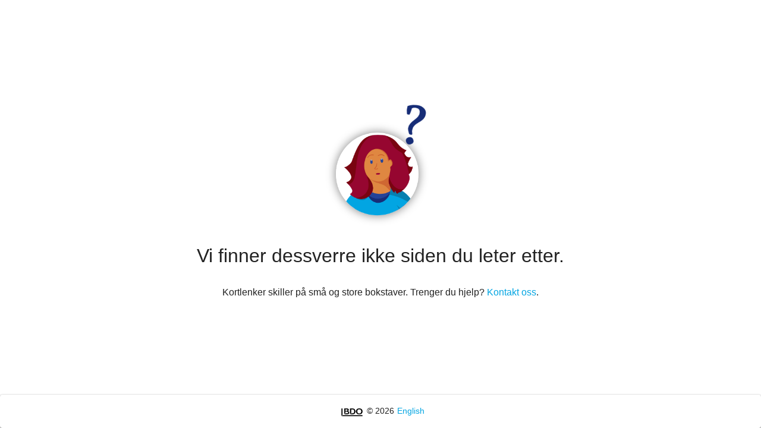

--- FILE ---
content_type: text/html
request_url: https://u.bdo.no/
body_size: 1741
content:
<!DOCTYPE html>
<html
  lang="no"
  dir="ltr"
>
  <head>
    <meta charset="utf-8">
    <meta name="robots" content="noindex">
    <link rel="apple-touch-icon" sizes="180x180" href="/images/apple-touch-icon.png">
    <link rel="icon" type="image/png" sizes="32x32" href="/images/favicon-32x32.png">
    <link rel="icon" type="image/png" sizes="16x16" href="/images/favicon-16x16.png">
    <link rel="manifest" href="/site.webmanifest">
    <link rel="stylesheet" href="/css/styles.min.css">
    <title>Vi finner dessverre ikke siden du leter etter</title>
  </head>
  <body>
    <div class="container">
      <div class="row">
        <div class="col-12 p-3">
          <div class="text-center">
            <img
              src="/images/figure.png"
              alt="Page not found"
              loading="lazy"
              width="200px"
            />
            <h1>
              Vi finner dessverre ikke siden du leter etter.
            </h1>
            <p>
              Kortlenker skiller på små og store bokstaver. Trenger du hjelp?
              <a href="mailto:support@bdo.no" target="_blank">Kontakt oss</a>.
            </p>
          </div>
        </div>
      </div>
      <footer class="card bottom-center p-1 text-small is-fixed is-horizontal-align is-vertical-align">
        <a
          href="https://bdo.no"
          target="_blank"
          title="Gå til BDO.no"
        >
          <img
            src="/images/logo-black.png" alt="BDO Logo"
            loading="lazy"
            width="50px"
            class="mt-2"
          />
        </a>
        <div class="me-1">
          &copy <span id="currentYear"></span>
        </div>
        <a
          href="en/index.html"
          title="View page in English"
        >
          English
        </a>
      </footer>
    </div>
  </body>
  <script src="/js/site.js"></script>
</html>


--- FILE ---
content_type: text/css
request_url: https://u.bdo.no/css/styles.min.css
body_size: 20252
content:
:root{--bg-color:#ffffff;--bg-secondary-color:#f3f3f6;--color-primary:#14854F;--color-lightGrey:#d2d6dd;--color-grey:#747681;--color-darkGrey:#3f4144;--color-error:#d43939;--color-success:#28bd14;--grid-maxWidth:120rem;--grid-gutter:2rem;--font-size:1.6rem;--font-color:#333333;--font-family-sans:-apple-system,BlinkMacSystemFont,Avenir,"Avenir Next","Segoe UI","Roboto","Oxygen","Ubuntu","Cantarell","Fira Sans","Droid Sans","Helvetica Neue",sans-serif;--font-family-mono:monaco,"Consolas","Lucida Console",monospace}html{-webkit-box-sizing:border-box;box-sizing:border-box;font-size:62.5%;line-height:1.15;-ms-text-size-adjust:100%;-webkit-text-size-adjust:100%}*,:after,:before{-webkit-box-sizing:inherit;box-sizing:inherit}body{background-color:var(--bg-color);line-height:1.6;font-size:var(--font-size);color:var(--font-color);font-family:"Segoe UI","Helvetica Neue",sans-serif;font-family:var(--font-family-sans);margin:0;padding:0}h1,h2,h3,h4,h5,h6{font-weight:500;margin:.35em 0 .7em 0}h1{font-size:2em}h2{font-size:1.75em}h3{font-size:1.5em}h4{font-size:1.25em}h5{font-size:1em}h6{font-size:.85em}a{color:var(--color-primary);text-decoration:none}a:hover:not(.button){opacity:.75}button{font-family:inherit}p{margin-top:0}blockquote{background-color:var(--bg-secondary-color);padding:1.5rem 2rem;border-left:3px solid var(--color-lightGrey)}dl dt{font-weight:700}hr{border:none;background-color:var(--color-lightGrey);height:1px;margin:1rem 0}table{width:100%;border:none;border-collapse:collapse;border-spacing:0;text-align:left}table.striped tr:nth-of-type(2n){background-color:var(--bg-secondary-color)}td,th{vertical-align:middle;padding:1.2rem .4rem}thead{border-bottom:2px solid var(--color-lightGrey)}tfoot{border-top:2px solid var(--color-lightGrey)}code,kbd,pre,samp,tt{font-family:var(--font-family-mono)}code,kbd{padding:0 .4rem;font-size:90%;white-space:pre-wrap;border-radius:4px;padding:.2em .4em;background-color:var(--bg-secondary-color);color:var(--color-error)}abbr[title]{border-bottom:none;text-decoration:underline;-webkit-text-decoration:underline dotted;text-decoration:underline dotted}img{max-width:100%}fieldset{border:1px solid var(--color-lightGrey)}iframe{border:0}.container{max-width:var(--grid-maxWidth);margin:0 auto;width:96%;padding:0 calc(var(--grid-gutter)/ 2)}.row{display:-webkit-box;display:-ms-flexbox;display:flex;-webkit-box-orient:horizontal;-webkit-box-direction:normal;-ms-flex-flow:row wrap;flex-flow:row wrap;-webkit-box-pack:start;-ms-flex-pack:start;justify-content:flex-start;margin-left:calc(var(--grid-gutter)/ -2);margin-right:calc(var(--grid-gutter)/ -2)}.row.reverse{-webkit-box-orient:horizontal;-webkit-box-direction:reverse;-ms-flex-direction:row-reverse;flex-direction:row-reverse}.col{-webkit-box-flex:1;-ms-flex:1;flex:1}.col,[class*=" col-"],[class^=col-]{margin:0 calc(var(--grid-gutter)/ 2) calc(var(--grid-gutter)/ 2)}.col-1{-webkit-box-flex:0;-ms-flex:0 0 calc((100% / (12/1)) - var(--grid-gutter));flex:0 0 calc((100% / (12/1)) - var(--grid-gutter));max-width:calc((100% / (12/1)) - var(--grid-gutter))}.col-2{-webkit-box-flex:0;-ms-flex:0 0 calc((100% / (12/2)) - var(--grid-gutter));flex:0 0 calc((100% / (12/2)) - var(--grid-gutter));max-width:calc((100% / (12/2)) - var(--grid-gutter))}.col-3{-webkit-box-flex:0;-ms-flex:0 0 calc((100% / (12/3)) - var(--grid-gutter));flex:0 0 calc((100% / (12/3)) - var(--grid-gutter));max-width:calc((100% / (12/3)) - var(--grid-gutter))}.col-4{-webkit-box-flex:0;-ms-flex:0 0 calc((100% / (12/4)) - var(--grid-gutter));flex:0 0 calc((100% / (12/4)) - var(--grid-gutter));max-width:calc((100% / (12/4)) - var(--grid-gutter))}.col-5{-webkit-box-flex:0;-ms-flex:0 0 calc((100% / (12/5)) - var(--grid-gutter));flex:0 0 calc((100% / (12/5)) - var(--grid-gutter));max-width:calc((100% / (12/5)) - var(--grid-gutter))}.col-6{-webkit-box-flex:0;-ms-flex:0 0 calc((100% / (12/6)) - var(--grid-gutter));flex:0 0 calc((100% / (12/6)) - var(--grid-gutter));max-width:calc((100% / (12/6)) - var(--grid-gutter))}.col-7{-webkit-box-flex:0;-ms-flex:0 0 calc((100% / (12/7)) - var(--grid-gutter));flex:0 0 calc((100% / (12/7)) - var(--grid-gutter));max-width:calc((100% / (12/7)) - var(--grid-gutter))}.col-8{-webkit-box-flex:0;-ms-flex:0 0 calc((100% / (12/8)) - var(--grid-gutter));flex:0 0 calc((100% / (12/8)) - var(--grid-gutter));max-width:calc((100% / (12/8)) - var(--grid-gutter))}.col-9{-webkit-box-flex:0;-ms-flex:0 0 calc((100% / (12/9)) - var(--grid-gutter));flex:0 0 calc((100% / (12/9)) - var(--grid-gutter));max-width:calc((100% / (12/9)) - var(--grid-gutter))}.col-10{-webkit-box-flex:0;-ms-flex:0 0 calc((100% / (12/10)) - var(--grid-gutter));flex:0 0 calc((100% / (12/10)) - var(--grid-gutter));max-width:calc((100% / (12/10)) - var(--grid-gutter))}.col-11{-webkit-box-flex:0;-ms-flex:0 0 calc((100% / (12/11)) - var(--grid-gutter));flex:0 0 calc((100% / (12/11)) - var(--grid-gutter));max-width:calc((100% / (12/11)) - var(--grid-gutter))}.col-12{-webkit-box-flex:0;-ms-flex:0 0 calc((100% / (12/12)) - var(--grid-gutter));flex:0 0 calc((100% / (12/12)) - var(--grid-gutter));max-width:calc((100% / (12/12)) - var(--grid-gutter))}@media screen and (max-width:599px){.container{width:100%}.col,[class*=col-],[class^=col-]{-webkit-box-flex:0;-ms-flex:0 1 100%;flex:0 1 100%;max-width:100%}}@media screen and (min-width:900px){.col-1-md{-webkit-box-flex:0;-ms-flex:0 0 calc((100% / (12/1)) - var(--grid-gutter));flex:0 0 calc((100% / (12/1)) - var(--grid-gutter));max-width:calc((100% / (12/1)) - var(--grid-gutter))}.col-2-md{-webkit-box-flex:0;-ms-flex:0 0 calc((100% / (12/2)) - var(--grid-gutter));flex:0 0 calc((100% / (12/2)) - var(--grid-gutter));max-width:calc((100% / (12/2)) - var(--grid-gutter))}.col-3-md{-webkit-box-flex:0;-ms-flex:0 0 calc((100% / (12/3)) - var(--grid-gutter));flex:0 0 calc((100% / (12/3)) - var(--grid-gutter));max-width:calc((100% / (12/3)) - var(--grid-gutter))}.col-4-md{-webkit-box-flex:0;-ms-flex:0 0 calc((100% / (12/4)) - var(--grid-gutter));flex:0 0 calc((100% / (12/4)) - var(--grid-gutter));max-width:calc((100% / (12/4)) - var(--grid-gutter))}.col-5-md{-webkit-box-flex:0;-ms-flex:0 0 calc((100% / (12/5)) - var(--grid-gutter));flex:0 0 calc((100% / (12/5)) - var(--grid-gutter));max-width:calc((100% / (12/5)) - var(--grid-gutter))}.col-6-md{-webkit-box-flex:0;-ms-flex:0 0 calc((100% / (12/6)) - var(--grid-gutter));flex:0 0 calc((100% / (12/6)) - var(--grid-gutter));max-width:calc((100% / (12/6)) - var(--grid-gutter))}.col-7-md{-webkit-box-flex:0;-ms-flex:0 0 calc((100% / (12/7)) - var(--grid-gutter));flex:0 0 calc((100% / (12/7)) - var(--grid-gutter));max-width:calc((100% / (12/7)) - var(--grid-gutter))}.col-8-md{-webkit-box-flex:0;-ms-flex:0 0 calc((100% / (12/8)) - var(--grid-gutter));flex:0 0 calc((100% / (12/8)) - var(--grid-gutter));max-width:calc((100% / (12/8)) - var(--grid-gutter))}.col-9-md{-webkit-box-flex:0;-ms-flex:0 0 calc((100% / (12/9)) - var(--grid-gutter));flex:0 0 calc((100% / (12/9)) - var(--grid-gutter));max-width:calc((100% / (12/9)) - var(--grid-gutter))}.col-10-md{-webkit-box-flex:0;-ms-flex:0 0 calc((100% / (12/10)) - var(--grid-gutter));flex:0 0 calc((100% / (12/10)) - var(--grid-gutter));max-width:calc((100% / (12/10)) - var(--grid-gutter))}.col-11-md{-webkit-box-flex:0;-ms-flex:0 0 calc((100% / (12/11)) - var(--grid-gutter));flex:0 0 calc((100% / (12/11)) - var(--grid-gutter));max-width:calc((100% / (12/11)) - var(--grid-gutter))}.col-12-md{-webkit-box-flex:0;-ms-flex:0 0 calc((100% / (12/12)) - var(--grid-gutter));flex:0 0 calc((100% / (12/12)) - var(--grid-gutter));max-width:calc((100% / (12/12)) - var(--grid-gutter))}}@media screen and (min-width:1200px){.col-1-lg{-webkit-box-flex:0;-ms-flex:0 0 calc((100% / (12/1)) - var(--grid-gutter));flex:0 0 calc((100% / (12/1)) - var(--grid-gutter));max-width:calc((100% / (12/1)) - var(--grid-gutter))}.col-2-lg{-webkit-box-flex:0;-ms-flex:0 0 calc((100% / (12/2)) - var(--grid-gutter));flex:0 0 calc((100% / (12/2)) - var(--grid-gutter));max-width:calc((100% / (12/2)) - var(--grid-gutter))}.col-3-lg{-webkit-box-flex:0;-ms-flex:0 0 calc((100% / (12/3)) - var(--grid-gutter));flex:0 0 calc((100% / (12/3)) - var(--grid-gutter));max-width:calc((100% / (12/3)) - var(--grid-gutter))}.col-4-lg{-webkit-box-flex:0;-ms-flex:0 0 calc((100% / (12/4)) - var(--grid-gutter));flex:0 0 calc((100% / (12/4)) - var(--grid-gutter));max-width:calc((100% / (12/4)) - var(--grid-gutter))}.col-5-lg{-webkit-box-flex:0;-ms-flex:0 0 calc((100% / (12/5)) - var(--grid-gutter));flex:0 0 calc((100% / (12/5)) - var(--grid-gutter));max-width:calc((100% / (12/5)) - var(--grid-gutter))}.col-6-lg{-webkit-box-flex:0;-ms-flex:0 0 calc((100% / (12/6)) - var(--grid-gutter));flex:0 0 calc((100% / (12/6)) - var(--grid-gutter));max-width:calc((100% / (12/6)) - var(--grid-gutter))}.col-7-lg{-webkit-box-flex:0;-ms-flex:0 0 calc((100% / (12/7)) - var(--grid-gutter));flex:0 0 calc((100% / (12/7)) - var(--grid-gutter));max-width:calc((100% / (12/7)) - var(--grid-gutter))}.col-8-lg{-webkit-box-flex:0;-ms-flex:0 0 calc((100% / (12/8)) - var(--grid-gutter));flex:0 0 calc((100% / (12/8)) - var(--grid-gutter));max-width:calc((100% / (12/8)) - var(--grid-gutter))}.col-9-lg{-webkit-box-flex:0;-ms-flex:0 0 calc((100% / (12/9)) - var(--grid-gutter));flex:0 0 calc((100% / (12/9)) - var(--grid-gutter));max-width:calc((100% / (12/9)) - var(--grid-gutter))}.col-10-lg{-webkit-box-flex:0;-ms-flex:0 0 calc((100% / (12/10)) - var(--grid-gutter));flex:0 0 calc((100% / (12/10)) - var(--grid-gutter));max-width:calc((100% / (12/10)) - var(--grid-gutter))}.col-11-lg{-webkit-box-flex:0;-ms-flex:0 0 calc((100% / (12/11)) - var(--grid-gutter));flex:0 0 calc((100% / (12/11)) - var(--grid-gutter));max-width:calc((100% / (12/11)) - var(--grid-gutter))}.col-12-lg{-webkit-box-flex:0;-ms-flex:0 0 calc((100% / (12/12)) - var(--grid-gutter));flex:0 0 calc((100% / (12/12)) - var(--grid-gutter));max-width:calc((100% / (12/12)) - var(--grid-gutter))}}fieldset{padding:.5rem 2rem}legend{text-transform:uppercase;font-size:.8em;letter-spacing:.1rem}input:not([type=checkbox]):not([type=radio]):not([type=submit]):not([type=color]):not([type=button]):not([type=reset]),select,textarea,textarea[type=text]{font-family:inherit;padding:.8rem 1rem;border-radius:4px;border:1px solid var(--color-lightGrey);font-size:1em;-webkit-transition:all .2s ease;transition:all .2s ease;display:block;width:100%}input:not([type=checkbox]):not([type=radio]):not([type=submit]):not([type=color]):not([type=button]):not([type=reset]):not(:disabled):hover,select:hover,textarea:hover,textarea[type=text]:hover{border-color:var(--color-grey)}input:not([type=checkbox]):not([type=radio]):not([type=submit]):not([type=color]):not([type=button]):not([type=reset]):focus,select:focus,textarea:focus,textarea[type=text]:focus{outline:0;border-color:var(--color-primary);-webkit-box-shadow:0 0 1px var(--color-primary);box-shadow:0 0 1px var(--color-primary)}input.error:not([type=checkbox]):not([type=radio]):not([type=submit]):not([type=color]):not([type=button]):not([type=reset]),textarea.error{border-color:var(--color-error)}input.success:not([type=checkbox]):not([type=radio]):not([type=submit]):not([type=color]):not([type=button]):not([type=reset]),textarea.success{border-color:var(--color-success)}select{-webkit-appearance:none;background:#f3f3f6 no-repeat 100%;background-size:1ex;background-origin:content-box;background-image:url("data:image/svg+xml;utf8,<svg xmlns='http://www.w3.org/2000/svg' width='60' height='40' fill='%23555'><polygon points='0,0 60,0 30,40'/></svg>")}[type=checkbox],[type=radio]{width:1.6rem;height:1.6rem}.button,[type=button],[type=reset],[type=submit],button{padding:.4rem .8rem .6rem;color:var(--color-darkGrey);background:var(--color-lightGrey);border-radius:4px;border:1px solid transparent;font-size:var(--font-size);line-height:1;text-align:center;-webkit-transition:opacity .2s ease;transition:opacity .2s ease;text-decoration:none;-webkit-transform:scale(1);transform:scale(1);display:inline-block;cursor:pointer}.grouped{display:-webkit-box;display:-ms-flexbox;display:flex}.grouped>:not(:last-child){margin-right:16px}.grouped.gapless>*{margin:0 0 0 -1px!important;border-radius:0!important}.grouped.gapless>:first-child{margin:0!important;border-radius:4px 0 0 4px!important}.grouped.gapless>:last-child{border-radius:0 4px 4px 0!important}.button+.button{margin-left:1rem}.button:hover,[type=button]:hover,[type=reset]:hover,[type=submit]:hover,button:hover{opacity:.8}.button:active,[type=button]:active,[type=reset]:active,[type=submit]:active,button:active{-webkit-transform:scale(.98);transform:scale(.98)}button:disabled,button:disabled:hover,input:disabled,input:disabled:hover{opacity:.4;cursor:not-allowed}.button.dark,.button.error,.button.primary,.button.secondary,.button.success,[type=submit]{color:#fff;z-index:1;background-color:#000;background-color:var(--color-primary)}.button.secondary{background-color:var(--color-grey)}.button.dark{background-color:var(--color-darkGrey)}.button.error{background-color:var(--color-error)}.button.success{background-color:var(--color-success)}.button.outline{background-color:transparent;border-color:var(--color-lightGrey)}.button.outline.primary{border-color:var(--color-primary);color:var(--color-primary)}.button.outline.secondary{border-color:var(--color-grey);color:var(--color-grey)}.button.outline.dark{border-color:var(--color-darkGrey);color:var(--color-darkGrey)}.button.clear{background-color:transparent;border-color:transparent;color:var(--color-primary)}.button.icon{display:-webkit-inline-box;display:-ms-inline-flexbox;display:inline-flex;-webkit-box-align:center;-ms-flex-align:center;align-items:center}.button.icon>img{margin-left:2px}.button.icon-only{padding:1rem}::-webkit-input-placeholder{color:#bdbfc4}::-moz-placeholder{color:#bdbfc4}:-ms-input-placeholder{color:#bdbfc4}::-ms-input-placeholder{color:#bdbfc4}::placeholder{color:#bdbfc4}.nav{display:-webkit-box;display:-ms-flexbox;display:flex;min-height:5rem;-webkit-box-align:stretch;-ms-flex-align:stretch;align-items:stretch}.nav img{max-height:3rem}.nav>.container{display:-webkit-box;display:-ms-flexbox;display:flex}.nav-center,.nav-left,.nav-right{display:-webkit-box;display:-ms-flexbox;display:flex;-webkit-box-flex:1;-ms-flex:1;flex:1}.nav-left{-webkit-box-pack:start;-ms-flex-pack:start;justify-content:flex-start}.nav-right{-webkit-box-pack:end;-ms-flex-pack:end;justify-content:flex-end}.nav-center{-webkit-box-pack:center;-ms-flex-pack:center;justify-content:center}@media screen and (max-width:480px){.nav,.nav>.container{-webkit-box-orient:vertical;-webkit-box-direction:normal;-ms-flex-direction:column;flex-direction:column}.nav-center,.nav-left,.nav-right{-ms-flex-wrap:wrap;flex-wrap:wrap;-webkit-box-pack:center;-ms-flex-pack:center;justify-content:center}}.nav .brand,.nav a{text-decoration:none;display:-webkit-box;display:-ms-flexbox;display:flex;-webkit-box-align:center;-ms-flex-align:center;align-items:center;padding:1rem 2rem;color:var(--color-darkGrey)}.nav .active:not(.button){color:#000;color:var(--color-primary)}.nav .brand{font-size:1.75em;padding-top:0;padding-bottom:0}.nav .brand img{padding-right:1rem}.nav .button{margin:auto 1rem}.card{padding:1rem 2rem;border-radius:4px;background:var(--bg-color);-webkit-box-shadow:0 1px 3px var(--color-grey);box-shadow:0 1px 3px var(--color-grey)}.card p:last-child{margin:0}.card header>*{margin-top:0;margin-bottom:1rem}.tabs{display:-webkit-box;display:-ms-flexbox;display:flex}.tabs a{text-decoration:none}.tabs>.dropdown>summary,.tabs>a{padding:1rem 2rem;-webkit-box-flex:0;-ms-flex:0 1 auto;flex:0 1 auto;color:var(--color-darkGrey);border-bottom:2px solid var(--color-lightGrey);text-align:center}.tabs>a.active,.tabs>a:hover{opacity:1;border-bottom:2px solid var(--color-darkGrey)}.tabs>a.active{border-color:var(--color-primary)}.tabs.is-full a{-webkit-box-flex:1;-ms-flex:1 1 auto;flex:1 1 auto}.tag{display:inline-block;border:1px solid var(--color-lightGrey);text-transform:uppercase;color:var(--color-grey);padding:.5rem;line-height:1;letter-spacing:.5px}.tag.is-small{padding:.4rem;font-size:.75em}.tag.is-large{padding:.7rem;font-size:1.125em}.tag+.tag{margin-left:1rem}details.dropdown{position:relative;display:inline-block}details.dropdown>:last-child{position:absolute;left:0;white-space:nowrap}.bg-primary{background-color:var(--color-primary)!important}.bg-light{background-color:var(--color-lightGrey)!important}.bg-white{background-color:var(--bg-color)!important}.bg-dark{background-color:var(--color-darkGrey)!important}.bg-grey{background-color:var(--color-grey)!important}.bg-error{background-color:var(--color-error)!important}.bg-success{background-color:var(--color-success)!important}.bd-primary{border:1px solid var(--color-primary)!important}.bd-light{border:1px solid var(--color-lightGrey)!important}.bd-dark{border:1px solid var(--color-darkGrey)!important}.bd-grey{border:1px solid var(--color-grey)!important}.bd-error{border:1px solid var(--color-error)!important}.bd-success{border:1px solid var(--color-success)!important}.text-primary{color:var(--color-primary)!important}.text-light{color:var(--color-lightGrey)!important}.text-dark{color:var(--color-darkGrey)!important}.text-grey{color:var(--color-grey)!important}.text-error{color:var(--color-error)!important}.text-success{color:var(--color-success)!important}.text-white{color:#fff!important}.pull-right{float:right!important}.pull-left{float:left!important}.text-center{text-align:center}.text-left{text-align:left}.text-right{text-align:right}.text-justify{text-align:justify}.text-uppercase{text-transform:uppercase}.text-lowercase{text-transform:lowercase}.text-capitalize{text-transform:capitalize}.is-full-screen{width:100%;min-height:100vh}.is-full-width{width:100%!important}.is-vertical-align{display:-webkit-box;display:-ms-flexbox;display:flex;-webkit-box-align:center;-ms-flex-align:center;align-items:center}.is-horizontal-align{display:-webkit-box;display:-ms-flexbox;display:flex;-webkit-box-pack:center;-ms-flex-pack:center;justify-content:center}.is-center{display:-webkit-box;display:-ms-flexbox;display:flex;-webkit-box-align:center;-ms-flex-align:center;align-items:center;-webkit-box-pack:center;-ms-flex-pack:center;justify-content:center}.is-right{display:-webkit-box;display:-ms-flexbox;display:flex;-webkit-box-align:center;-ms-flex-align:center;align-items:center;-webkit-box-pack:end;-ms-flex-pack:end;justify-content:flex-end}.is-left{display:-webkit-box;display:-ms-flexbox;display:flex;-webkit-box-align:center;-ms-flex-align:center;align-items:center;-webkit-box-pack:start;-ms-flex-pack:start;justify-content:flex-start}.is-fixed{position:fixed;width:100%}.is-paddingless{padding:0!important}.is-marginless{margin:0!important}.is-pointer{cursor:pointer!important}.is-rounded{border-radius:100%}.clearfix{content:"";display:table;clear:both}.is-hidden{display:none!important}@media screen and (max-width:599px){.hide-xs{display:none!important}}@media screen and (min-width:600px) and (max-width:899px){.hide-sm{display:none!important}}@media screen and (min-width:900px) and (max-width:1199px){.hide-md{display:none!important}}@media screen and (min-width:1200px){.hide-lg{display:none!important}}@media print{.hide-pr{display:none!important}}:root{--color-primary:#02a5e2;--color-error:#ed1a3b;--color-success:#218f8b;--font-color:#222;--color-grey:#505050;--color-lightGrey:#f2f2f2;--color-darkGrey:#494949;--margin-base:5px;--padding-base:5px;--page-top-margin:120px}body{font-weight:400}h1,h2,h3,h4,h5,h6{font-family:Montserrat,sans-serif;font-weight:500}.text-small{font-size:90%}body{margin-top:var(--page-top-margin)}.bottom-center{bottom:0;right:0;left:0}.ms-1{margin-left:var(--margin-base)}.ms-2{margin-left:calc(2 * var(--margin-base))}.ms-3{margin-left:calc(3 * var(--margin-base))}.me-1{margin-right:var(--margin-base)}.me-2{margin-right:calc(2 * var(--margin-base))}.me-3{margin-right:calc(3 * var(--margin-base))}.mt-1{margin-top:var(--margin-base)}.mt-2{margin-top:calc(2 * var(--margin-base))}.mt-3{margin-top:calc(3 * var(--margin-base))}.m-1{margin:var(--margin-base)}.m-2{margin:calc(2 * var(--margin-base))}.m-3{margin:calc(3 * var(--margin-base))}.p-1{padding:var(--padding-base)}.p-2{padding:calc(2 * var(--padding-base))}.p-3{padding:calc(3 * var(--padding-base))}
